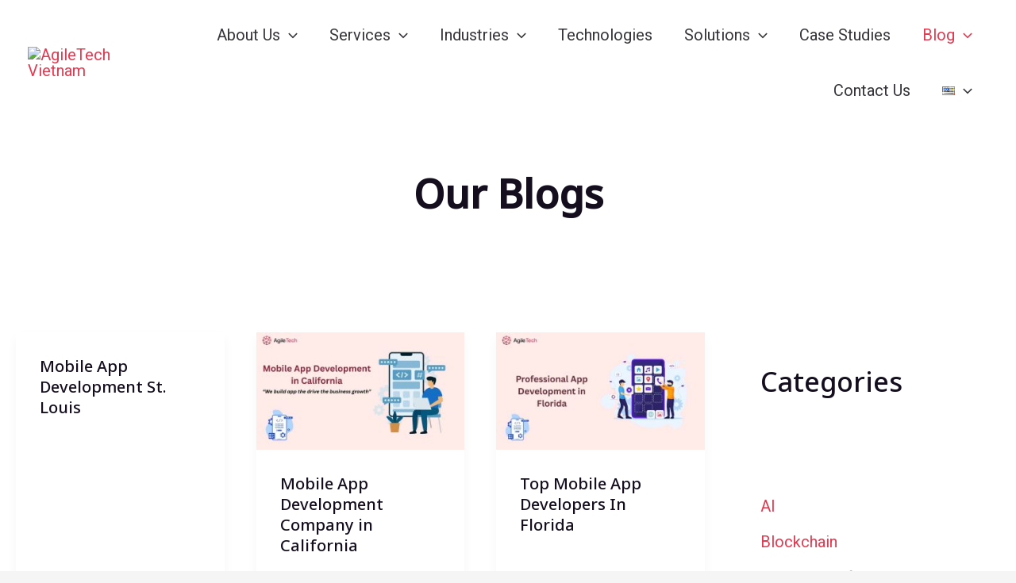

--- FILE ---
content_type: text/javascript
request_url: https://softwareoutsourcing.com/badge.min.js
body_size: 140
content:
document.addEventListener("DOMContentLoaded",(function(){var e=document.querySelectorAll("a.so-badge");if(e[0].getAttribute("href").indexOf("utm_url")<0)for(var t=0;t<e.length;t++){var o=e[t];o.href=o.href+(-1===o.href.indexOf("?")?"?":"&")+"utm_url="+document.location.origin}const n=localStorage.getItem("badge_date_str"),a=new Date;a.setHours(0,0,0,0),n?new Date(n)<a&&(localStorage.setItem("badge_date_str",a.toISOString()),requestBadge()):(localStorage.setItem("badge_date_str",a.toISOString()),requestBadge())}),!1),requestBadge=function(){const e=new XMLHttpRequest,t={site:document.location.origin},o=JSON.stringify(t);e.open("POST","https://softwareoutsourcing.com/wp-json/badge/v1/access"),e.setRequestHeader("Content-Type","application/json"),e.send(o)};

--- FILE ---
content_type: text/plain
request_url: https://www.google-analytics.com/j/collect?v=1&_v=j102&a=1900865490&t=pageview&_s=1&dl=https%3A%2F%2Fagiletech.vn%2Fblog%2F&ul=en-us%40posix&dt=Blog%20-%20AgileTech%20Vietnam&sr=1280x720&vp=1280x720&_u=YEBAAEABAAAAACAAI~&jid=763407448&gjid=412571529&cid=1630079920.1764217358&tid=UA-136845110-1&_gid=2035779288.1764217358&_r=1&_slc=1&gtm=45He5bi1n815DL2CHFv811398088za200zd811398088&gcd=13l3l3l3l1l1&dma=0&tag_exp=103116026~103200004~104527907~104528500~104684208~104684211~115583767~115938466~115938468~116184927~116184929~116217636~116217638~116474638&z=540259686
body_size: -449
content:
2,cG-1X74176FY1